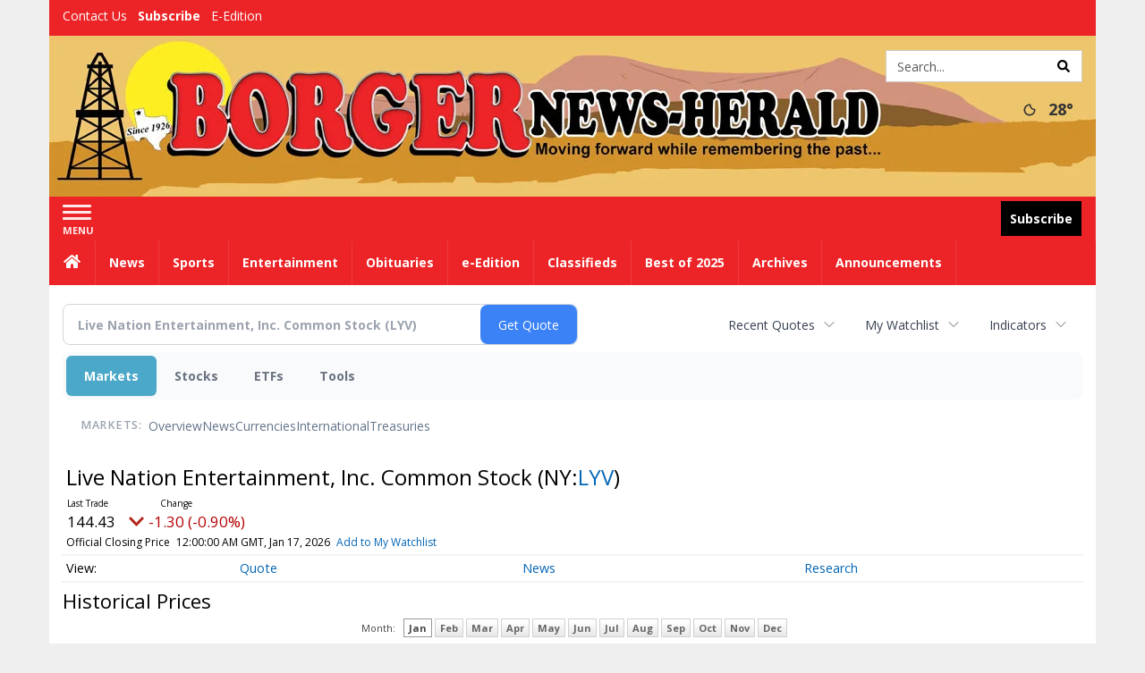

--- FILE ---
content_type: text/html; charset=utf-8
request_url: https://www.google.com/recaptcha/enterprise/anchor?ar=1&k=6LdF3BEhAAAAAEQUmLciJe0QwaHESwQFc2vwCWqh&co=aHR0cDovL2J1c2luZXNzLmJvcmdlcm5ld3NoZXJhbGQuY29tOjgw&hl=en&v=PoyoqOPhxBO7pBk68S4YbpHZ&size=invisible&anchor-ms=20000&execute-ms=30000&cb=a47z8yn1pkod
body_size: 49935
content:
<!DOCTYPE HTML><html dir="ltr" lang="en"><head><meta http-equiv="Content-Type" content="text/html; charset=UTF-8">
<meta http-equiv="X-UA-Compatible" content="IE=edge">
<title>reCAPTCHA</title>
<style type="text/css">
/* cyrillic-ext */
@font-face {
  font-family: 'Roboto';
  font-style: normal;
  font-weight: 400;
  font-stretch: 100%;
  src: url(//fonts.gstatic.com/s/roboto/v48/KFO7CnqEu92Fr1ME7kSn66aGLdTylUAMa3GUBHMdazTgWw.woff2) format('woff2');
  unicode-range: U+0460-052F, U+1C80-1C8A, U+20B4, U+2DE0-2DFF, U+A640-A69F, U+FE2E-FE2F;
}
/* cyrillic */
@font-face {
  font-family: 'Roboto';
  font-style: normal;
  font-weight: 400;
  font-stretch: 100%;
  src: url(//fonts.gstatic.com/s/roboto/v48/KFO7CnqEu92Fr1ME7kSn66aGLdTylUAMa3iUBHMdazTgWw.woff2) format('woff2');
  unicode-range: U+0301, U+0400-045F, U+0490-0491, U+04B0-04B1, U+2116;
}
/* greek-ext */
@font-face {
  font-family: 'Roboto';
  font-style: normal;
  font-weight: 400;
  font-stretch: 100%;
  src: url(//fonts.gstatic.com/s/roboto/v48/KFO7CnqEu92Fr1ME7kSn66aGLdTylUAMa3CUBHMdazTgWw.woff2) format('woff2');
  unicode-range: U+1F00-1FFF;
}
/* greek */
@font-face {
  font-family: 'Roboto';
  font-style: normal;
  font-weight: 400;
  font-stretch: 100%;
  src: url(//fonts.gstatic.com/s/roboto/v48/KFO7CnqEu92Fr1ME7kSn66aGLdTylUAMa3-UBHMdazTgWw.woff2) format('woff2');
  unicode-range: U+0370-0377, U+037A-037F, U+0384-038A, U+038C, U+038E-03A1, U+03A3-03FF;
}
/* math */
@font-face {
  font-family: 'Roboto';
  font-style: normal;
  font-weight: 400;
  font-stretch: 100%;
  src: url(//fonts.gstatic.com/s/roboto/v48/KFO7CnqEu92Fr1ME7kSn66aGLdTylUAMawCUBHMdazTgWw.woff2) format('woff2');
  unicode-range: U+0302-0303, U+0305, U+0307-0308, U+0310, U+0312, U+0315, U+031A, U+0326-0327, U+032C, U+032F-0330, U+0332-0333, U+0338, U+033A, U+0346, U+034D, U+0391-03A1, U+03A3-03A9, U+03B1-03C9, U+03D1, U+03D5-03D6, U+03F0-03F1, U+03F4-03F5, U+2016-2017, U+2034-2038, U+203C, U+2040, U+2043, U+2047, U+2050, U+2057, U+205F, U+2070-2071, U+2074-208E, U+2090-209C, U+20D0-20DC, U+20E1, U+20E5-20EF, U+2100-2112, U+2114-2115, U+2117-2121, U+2123-214F, U+2190, U+2192, U+2194-21AE, U+21B0-21E5, U+21F1-21F2, U+21F4-2211, U+2213-2214, U+2216-22FF, U+2308-230B, U+2310, U+2319, U+231C-2321, U+2336-237A, U+237C, U+2395, U+239B-23B7, U+23D0, U+23DC-23E1, U+2474-2475, U+25AF, U+25B3, U+25B7, U+25BD, U+25C1, U+25CA, U+25CC, U+25FB, U+266D-266F, U+27C0-27FF, U+2900-2AFF, U+2B0E-2B11, U+2B30-2B4C, U+2BFE, U+3030, U+FF5B, U+FF5D, U+1D400-1D7FF, U+1EE00-1EEFF;
}
/* symbols */
@font-face {
  font-family: 'Roboto';
  font-style: normal;
  font-weight: 400;
  font-stretch: 100%;
  src: url(//fonts.gstatic.com/s/roboto/v48/KFO7CnqEu92Fr1ME7kSn66aGLdTylUAMaxKUBHMdazTgWw.woff2) format('woff2');
  unicode-range: U+0001-000C, U+000E-001F, U+007F-009F, U+20DD-20E0, U+20E2-20E4, U+2150-218F, U+2190, U+2192, U+2194-2199, U+21AF, U+21E6-21F0, U+21F3, U+2218-2219, U+2299, U+22C4-22C6, U+2300-243F, U+2440-244A, U+2460-24FF, U+25A0-27BF, U+2800-28FF, U+2921-2922, U+2981, U+29BF, U+29EB, U+2B00-2BFF, U+4DC0-4DFF, U+FFF9-FFFB, U+10140-1018E, U+10190-1019C, U+101A0, U+101D0-101FD, U+102E0-102FB, U+10E60-10E7E, U+1D2C0-1D2D3, U+1D2E0-1D37F, U+1F000-1F0FF, U+1F100-1F1AD, U+1F1E6-1F1FF, U+1F30D-1F30F, U+1F315, U+1F31C, U+1F31E, U+1F320-1F32C, U+1F336, U+1F378, U+1F37D, U+1F382, U+1F393-1F39F, U+1F3A7-1F3A8, U+1F3AC-1F3AF, U+1F3C2, U+1F3C4-1F3C6, U+1F3CA-1F3CE, U+1F3D4-1F3E0, U+1F3ED, U+1F3F1-1F3F3, U+1F3F5-1F3F7, U+1F408, U+1F415, U+1F41F, U+1F426, U+1F43F, U+1F441-1F442, U+1F444, U+1F446-1F449, U+1F44C-1F44E, U+1F453, U+1F46A, U+1F47D, U+1F4A3, U+1F4B0, U+1F4B3, U+1F4B9, U+1F4BB, U+1F4BF, U+1F4C8-1F4CB, U+1F4D6, U+1F4DA, U+1F4DF, U+1F4E3-1F4E6, U+1F4EA-1F4ED, U+1F4F7, U+1F4F9-1F4FB, U+1F4FD-1F4FE, U+1F503, U+1F507-1F50B, U+1F50D, U+1F512-1F513, U+1F53E-1F54A, U+1F54F-1F5FA, U+1F610, U+1F650-1F67F, U+1F687, U+1F68D, U+1F691, U+1F694, U+1F698, U+1F6AD, U+1F6B2, U+1F6B9-1F6BA, U+1F6BC, U+1F6C6-1F6CF, U+1F6D3-1F6D7, U+1F6E0-1F6EA, U+1F6F0-1F6F3, U+1F6F7-1F6FC, U+1F700-1F7FF, U+1F800-1F80B, U+1F810-1F847, U+1F850-1F859, U+1F860-1F887, U+1F890-1F8AD, U+1F8B0-1F8BB, U+1F8C0-1F8C1, U+1F900-1F90B, U+1F93B, U+1F946, U+1F984, U+1F996, U+1F9E9, U+1FA00-1FA6F, U+1FA70-1FA7C, U+1FA80-1FA89, U+1FA8F-1FAC6, U+1FACE-1FADC, U+1FADF-1FAE9, U+1FAF0-1FAF8, U+1FB00-1FBFF;
}
/* vietnamese */
@font-face {
  font-family: 'Roboto';
  font-style: normal;
  font-weight: 400;
  font-stretch: 100%;
  src: url(//fonts.gstatic.com/s/roboto/v48/KFO7CnqEu92Fr1ME7kSn66aGLdTylUAMa3OUBHMdazTgWw.woff2) format('woff2');
  unicode-range: U+0102-0103, U+0110-0111, U+0128-0129, U+0168-0169, U+01A0-01A1, U+01AF-01B0, U+0300-0301, U+0303-0304, U+0308-0309, U+0323, U+0329, U+1EA0-1EF9, U+20AB;
}
/* latin-ext */
@font-face {
  font-family: 'Roboto';
  font-style: normal;
  font-weight: 400;
  font-stretch: 100%;
  src: url(//fonts.gstatic.com/s/roboto/v48/KFO7CnqEu92Fr1ME7kSn66aGLdTylUAMa3KUBHMdazTgWw.woff2) format('woff2');
  unicode-range: U+0100-02BA, U+02BD-02C5, U+02C7-02CC, U+02CE-02D7, U+02DD-02FF, U+0304, U+0308, U+0329, U+1D00-1DBF, U+1E00-1E9F, U+1EF2-1EFF, U+2020, U+20A0-20AB, U+20AD-20C0, U+2113, U+2C60-2C7F, U+A720-A7FF;
}
/* latin */
@font-face {
  font-family: 'Roboto';
  font-style: normal;
  font-weight: 400;
  font-stretch: 100%;
  src: url(//fonts.gstatic.com/s/roboto/v48/KFO7CnqEu92Fr1ME7kSn66aGLdTylUAMa3yUBHMdazQ.woff2) format('woff2');
  unicode-range: U+0000-00FF, U+0131, U+0152-0153, U+02BB-02BC, U+02C6, U+02DA, U+02DC, U+0304, U+0308, U+0329, U+2000-206F, U+20AC, U+2122, U+2191, U+2193, U+2212, U+2215, U+FEFF, U+FFFD;
}
/* cyrillic-ext */
@font-face {
  font-family: 'Roboto';
  font-style: normal;
  font-weight: 500;
  font-stretch: 100%;
  src: url(//fonts.gstatic.com/s/roboto/v48/KFO7CnqEu92Fr1ME7kSn66aGLdTylUAMa3GUBHMdazTgWw.woff2) format('woff2');
  unicode-range: U+0460-052F, U+1C80-1C8A, U+20B4, U+2DE0-2DFF, U+A640-A69F, U+FE2E-FE2F;
}
/* cyrillic */
@font-face {
  font-family: 'Roboto';
  font-style: normal;
  font-weight: 500;
  font-stretch: 100%;
  src: url(//fonts.gstatic.com/s/roboto/v48/KFO7CnqEu92Fr1ME7kSn66aGLdTylUAMa3iUBHMdazTgWw.woff2) format('woff2');
  unicode-range: U+0301, U+0400-045F, U+0490-0491, U+04B0-04B1, U+2116;
}
/* greek-ext */
@font-face {
  font-family: 'Roboto';
  font-style: normal;
  font-weight: 500;
  font-stretch: 100%;
  src: url(//fonts.gstatic.com/s/roboto/v48/KFO7CnqEu92Fr1ME7kSn66aGLdTylUAMa3CUBHMdazTgWw.woff2) format('woff2');
  unicode-range: U+1F00-1FFF;
}
/* greek */
@font-face {
  font-family: 'Roboto';
  font-style: normal;
  font-weight: 500;
  font-stretch: 100%;
  src: url(//fonts.gstatic.com/s/roboto/v48/KFO7CnqEu92Fr1ME7kSn66aGLdTylUAMa3-UBHMdazTgWw.woff2) format('woff2');
  unicode-range: U+0370-0377, U+037A-037F, U+0384-038A, U+038C, U+038E-03A1, U+03A3-03FF;
}
/* math */
@font-face {
  font-family: 'Roboto';
  font-style: normal;
  font-weight: 500;
  font-stretch: 100%;
  src: url(//fonts.gstatic.com/s/roboto/v48/KFO7CnqEu92Fr1ME7kSn66aGLdTylUAMawCUBHMdazTgWw.woff2) format('woff2');
  unicode-range: U+0302-0303, U+0305, U+0307-0308, U+0310, U+0312, U+0315, U+031A, U+0326-0327, U+032C, U+032F-0330, U+0332-0333, U+0338, U+033A, U+0346, U+034D, U+0391-03A1, U+03A3-03A9, U+03B1-03C9, U+03D1, U+03D5-03D6, U+03F0-03F1, U+03F4-03F5, U+2016-2017, U+2034-2038, U+203C, U+2040, U+2043, U+2047, U+2050, U+2057, U+205F, U+2070-2071, U+2074-208E, U+2090-209C, U+20D0-20DC, U+20E1, U+20E5-20EF, U+2100-2112, U+2114-2115, U+2117-2121, U+2123-214F, U+2190, U+2192, U+2194-21AE, U+21B0-21E5, U+21F1-21F2, U+21F4-2211, U+2213-2214, U+2216-22FF, U+2308-230B, U+2310, U+2319, U+231C-2321, U+2336-237A, U+237C, U+2395, U+239B-23B7, U+23D0, U+23DC-23E1, U+2474-2475, U+25AF, U+25B3, U+25B7, U+25BD, U+25C1, U+25CA, U+25CC, U+25FB, U+266D-266F, U+27C0-27FF, U+2900-2AFF, U+2B0E-2B11, U+2B30-2B4C, U+2BFE, U+3030, U+FF5B, U+FF5D, U+1D400-1D7FF, U+1EE00-1EEFF;
}
/* symbols */
@font-face {
  font-family: 'Roboto';
  font-style: normal;
  font-weight: 500;
  font-stretch: 100%;
  src: url(//fonts.gstatic.com/s/roboto/v48/KFO7CnqEu92Fr1ME7kSn66aGLdTylUAMaxKUBHMdazTgWw.woff2) format('woff2');
  unicode-range: U+0001-000C, U+000E-001F, U+007F-009F, U+20DD-20E0, U+20E2-20E4, U+2150-218F, U+2190, U+2192, U+2194-2199, U+21AF, U+21E6-21F0, U+21F3, U+2218-2219, U+2299, U+22C4-22C6, U+2300-243F, U+2440-244A, U+2460-24FF, U+25A0-27BF, U+2800-28FF, U+2921-2922, U+2981, U+29BF, U+29EB, U+2B00-2BFF, U+4DC0-4DFF, U+FFF9-FFFB, U+10140-1018E, U+10190-1019C, U+101A0, U+101D0-101FD, U+102E0-102FB, U+10E60-10E7E, U+1D2C0-1D2D3, U+1D2E0-1D37F, U+1F000-1F0FF, U+1F100-1F1AD, U+1F1E6-1F1FF, U+1F30D-1F30F, U+1F315, U+1F31C, U+1F31E, U+1F320-1F32C, U+1F336, U+1F378, U+1F37D, U+1F382, U+1F393-1F39F, U+1F3A7-1F3A8, U+1F3AC-1F3AF, U+1F3C2, U+1F3C4-1F3C6, U+1F3CA-1F3CE, U+1F3D4-1F3E0, U+1F3ED, U+1F3F1-1F3F3, U+1F3F5-1F3F7, U+1F408, U+1F415, U+1F41F, U+1F426, U+1F43F, U+1F441-1F442, U+1F444, U+1F446-1F449, U+1F44C-1F44E, U+1F453, U+1F46A, U+1F47D, U+1F4A3, U+1F4B0, U+1F4B3, U+1F4B9, U+1F4BB, U+1F4BF, U+1F4C8-1F4CB, U+1F4D6, U+1F4DA, U+1F4DF, U+1F4E3-1F4E6, U+1F4EA-1F4ED, U+1F4F7, U+1F4F9-1F4FB, U+1F4FD-1F4FE, U+1F503, U+1F507-1F50B, U+1F50D, U+1F512-1F513, U+1F53E-1F54A, U+1F54F-1F5FA, U+1F610, U+1F650-1F67F, U+1F687, U+1F68D, U+1F691, U+1F694, U+1F698, U+1F6AD, U+1F6B2, U+1F6B9-1F6BA, U+1F6BC, U+1F6C6-1F6CF, U+1F6D3-1F6D7, U+1F6E0-1F6EA, U+1F6F0-1F6F3, U+1F6F7-1F6FC, U+1F700-1F7FF, U+1F800-1F80B, U+1F810-1F847, U+1F850-1F859, U+1F860-1F887, U+1F890-1F8AD, U+1F8B0-1F8BB, U+1F8C0-1F8C1, U+1F900-1F90B, U+1F93B, U+1F946, U+1F984, U+1F996, U+1F9E9, U+1FA00-1FA6F, U+1FA70-1FA7C, U+1FA80-1FA89, U+1FA8F-1FAC6, U+1FACE-1FADC, U+1FADF-1FAE9, U+1FAF0-1FAF8, U+1FB00-1FBFF;
}
/* vietnamese */
@font-face {
  font-family: 'Roboto';
  font-style: normal;
  font-weight: 500;
  font-stretch: 100%;
  src: url(//fonts.gstatic.com/s/roboto/v48/KFO7CnqEu92Fr1ME7kSn66aGLdTylUAMa3OUBHMdazTgWw.woff2) format('woff2');
  unicode-range: U+0102-0103, U+0110-0111, U+0128-0129, U+0168-0169, U+01A0-01A1, U+01AF-01B0, U+0300-0301, U+0303-0304, U+0308-0309, U+0323, U+0329, U+1EA0-1EF9, U+20AB;
}
/* latin-ext */
@font-face {
  font-family: 'Roboto';
  font-style: normal;
  font-weight: 500;
  font-stretch: 100%;
  src: url(//fonts.gstatic.com/s/roboto/v48/KFO7CnqEu92Fr1ME7kSn66aGLdTylUAMa3KUBHMdazTgWw.woff2) format('woff2');
  unicode-range: U+0100-02BA, U+02BD-02C5, U+02C7-02CC, U+02CE-02D7, U+02DD-02FF, U+0304, U+0308, U+0329, U+1D00-1DBF, U+1E00-1E9F, U+1EF2-1EFF, U+2020, U+20A0-20AB, U+20AD-20C0, U+2113, U+2C60-2C7F, U+A720-A7FF;
}
/* latin */
@font-face {
  font-family: 'Roboto';
  font-style: normal;
  font-weight: 500;
  font-stretch: 100%;
  src: url(//fonts.gstatic.com/s/roboto/v48/KFO7CnqEu92Fr1ME7kSn66aGLdTylUAMa3yUBHMdazQ.woff2) format('woff2');
  unicode-range: U+0000-00FF, U+0131, U+0152-0153, U+02BB-02BC, U+02C6, U+02DA, U+02DC, U+0304, U+0308, U+0329, U+2000-206F, U+20AC, U+2122, U+2191, U+2193, U+2212, U+2215, U+FEFF, U+FFFD;
}
/* cyrillic-ext */
@font-face {
  font-family: 'Roboto';
  font-style: normal;
  font-weight: 900;
  font-stretch: 100%;
  src: url(//fonts.gstatic.com/s/roboto/v48/KFO7CnqEu92Fr1ME7kSn66aGLdTylUAMa3GUBHMdazTgWw.woff2) format('woff2');
  unicode-range: U+0460-052F, U+1C80-1C8A, U+20B4, U+2DE0-2DFF, U+A640-A69F, U+FE2E-FE2F;
}
/* cyrillic */
@font-face {
  font-family: 'Roboto';
  font-style: normal;
  font-weight: 900;
  font-stretch: 100%;
  src: url(//fonts.gstatic.com/s/roboto/v48/KFO7CnqEu92Fr1ME7kSn66aGLdTylUAMa3iUBHMdazTgWw.woff2) format('woff2');
  unicode-range: U+0301, U+0400-045F, U+0490-0491, U+04B0-04B1, U+2116;
}
/* greek-ext */
@font-face {
  font-family: 'Roboto';
  font-style: normal;
  font-weight: 900;
  font-stretch: 100%;
  src: url(//fonts.gstatic.com/s/roboto/v48/KFO7CnqEu92Fr1ME7kSn66aGLdTylUAMa3CUBHMdazTgWw.woff2) format('woff2');
  unicode-range: U+1F00-1FFF;
}
/* greek */
@font-face {
  font-family: 'Roboto';
  font-style: normal;
  font-weight: 900;
  font-stretch: 100%;
  src: url(//fonts.gstatic.com/s/roboto/v48/KFO7CnqEu92Fr1ME7kSn66aGLdTylUAMa3-UBHMdazTgWw.woff2) format('woff2');
  unicode-range: U+0370-0377, U+037A-037F, U+0384-038A, U+038C, U+038E-03A1, U+03A3-03FF;
}
/* math */
@font-face {
  font-family: 'Roboto';
  font-style: normal;
  font-weight: 900;
  font-stretch: 100%;
  src: url(//fonts.gstatic.com/s/roboto/v48/KFO7CnqEu92Fr1ME7kSn66aGLdTylUAMawCUBHMdazTgWw.woff2) format('woff2');
  unicode-range: U+0302-0303, U+0305, U+0307-0308, U+0310, U+0312, U+0315, U+031A, U+0326-0327, U+032C, U+032F-0330, U+0332-0333, U+0338, U+033A, U+0346, U+034D, U+0391-03A1, U+03A3-03A9, U+03B1-03C9, U+03D1, U+03D5-03D6, U+03F0-03F1, U+03F4-03F5, U+2016-2017, U+2034-2038, U+203C, U+2040, U+2043, U+2047, U+2050, U+2057, U+205F, U+2070-2071, U+2074-208E, U+2090-209C, U+20D0-20DC, U+20E1, U+20E5-20EF, U+2100-2112, U+2114-2115, U+2117-2121, U+2123-214F, U+2190, U+2192, U+2194-21AE, U+21B0-21E5, U+21F1-21F2, U+21F4-2211, U+2213-2214, U+2216-22FF, U+2308-230B, U+2310, U+2319, U+231C-2321, U+2336-237A, U+237C, U+2395, U+239B-23B7, U+23D0, U+23DC-23E1, U+2474-2475, U+25AF, U+25B3, U+25B7, U+25BD, U+25C1, U+25CA, U+25CC, U+25FB, U+266D-266F, U+27C0-27FF, U+2900-2AFF, U+2B0E-2B11, U+2B30-2B4C, U+2BFE, U+3030, U+FF5B, U+FF5D, U+1D400-1D7FF, U+1EE00-1EEFF;
}
/* symbols */
@font-face {
  font-family: 'Roboto';
  font-style: normal;
  font-weight: 900;
  font-stretch: 100%;
  src: url(//fonts.gstatic.com/s/roboto/v48/KFO7CnqEu92Fr1ME7kSn66aGLdTylUAMaxKUBHMdazTgWw.woff2) format('woff2');
  unicode-range: U+0001-000C, U+000E-001F, U+007F-009F, U+20DD-20E0, U+20E2-20E4, U+2150-218F, U+2190, U+2192, U+2194-2199, U+21AF, U+21E6-21F0, U+21F3, U+2218-2219, U+2299, U+22C4-22C6, U+2300-243F, U+2440-244A, U+2460-24FF, U+25A0-27BF, U+2800-28FF, U+2921-2922, U+2981, U+29BF, U+29EB, U+2B00-2BFF, U+4DC0-4DFF, U+FFF9-FFFB, U+10140-1018E, U+10190-1019C, U+101A0, U+101D0-101FD, U+102E0-102FB, U+10E60-10E7E, U+1D2C0-1D2D3, U+1D2E0-1D37F, U+1F000-1F0FF, U+1F100-1F1AD, U+1F1E6-1F1FF, U+1F30D-1F30F, U+1F315, U+1F31C, U+1F31E, U+1F320-1F32C, U+1F336, U+1F378, U+1F37D, U+1F382, U+1F393-1F39F, U+1F3A7-1F3A8, U+1F3AC-1F3AF, U+1F3C2, U+1F3C4-1F3C6, U+1F3CA-1F3CE, U+1F3D4-1F3E0, U+1F3ED, U+1F3F1-1F3F3, U+1F3F5-1F3F7, U+1F408, U+1F415, U+1F41F, U+1F426, U+1F43F, U+1F441-1F442, U+1F444, U+1F446-1F449, U+1F44C-1F44E, U+1F453, U+1F46A, U+1F47D, U+1F4A3, U+1F4B0, U+1F4B3, U+1F4B9, U+1F4BB, U+1F4BF, U+1F4C8-1F4CB, U+1F4D6, U+1F4DA, U+1F4DF, U+1F4E3-1F4E6, U+1F4EA-1F4ED, U+1F4F7, U+1F4F9-1F4FB, U+1F4FD-1F4FE, U+1F503, U+1F507-1F50B, U+1F50D, U+1F512-1F513, U+1F53E-1F54A, U+1F54F-1F5FA, U+1F610, U+1F650-1F67F, U+1F687, U+1F68D, U+1F691, U+1F694, U+1F698, U+1F6AD, U+1F6B2, U+1F6B9-1F6BA, U+1F6BC, U+1F6C6-1F6CF, U+1F6D3-1F6D7, U+1F6E0-1F6EA, U+1F6F0-1F6F3, U+1F6F7-1F6FC, U+1F700-1F7FF, U+1F800-1F80B, U+1F810-1F847, U+1F850-1F859, U+1F860-1F887, U+1F890-1F8AD, U+1F8B0-1F8BB, U+1F8C0-1F8C1, U+1F900-1F90B, U+1F93B, U+1F946, U+1F984, U+1F996, U+1F9E9, U+1FA00-1FA6F, U+1FA70-1FA7C, U+1FA80-1FA89, U+1FA8F-1FAC6, U+1FACE-1FADC, U+1FADF-1FAE9, U+1FAF0-1FAF8, U+1FB00-1FBFF;
}
/* vietnamese */
@font-face {
  font-family: 'Roboto';
  font-style: normal;
  font-weight: 900;
  font-stretch: 100%;
  src: url(//fonts.gstatic.com/s/roboto/v48/KFO7CnqEu92Fr1ME7kSn66aGLdTylUAMa3OUBHMdazTgWw.woff2) format('woff2');
  unicode-range: U+0102-0103, U+0110-0111, U+0128-0129, U+0168-0169, U+01A0-01A1, U+01AF-01B0, U+0300-0301, U+0303-0304, U+0308-0309, U+0323, U+0329, U+1EA0-1EF9, U+20AB;
}
/* latin-ext */
@font-face {
  font-family: 'Roboto';
  font-style: normal;
  font-weight: 900;
  font-stretch: 100%;
  src: url(//fonts.gstatic.com/s/roboto/v48/KFO7CnqEu92Fr1ME7kSn66aGLdTylUAMa3KUBHMdazTgWw.woff2) format('woff2');
  unicode-range: U+0100-02BA, U+02BD-02C5, U+02C7-02CC, U+02CE-02D7, U+02DD-02FF, U+0304, U+0308, U+0329, U+1D00-1DBF, U+1E00-1E9F, U+1EF2-1EFF, U+2020, U+20A0-20AB, U+20AD-20C0, U+2113, U+2C60-2C7F, U+A720-A7FF;
}
/* latin */
@font-face {
  font-family: 'Roboto';
  font-style: normal;
  font-weight: 900;
  font-stretch: 100%;
  src: url(//fonts.gstatic.com/s/roboto/v48/KFO7CnqEu92Fr1ME7kSn66aGLdTylUAMa3yUBHMdazQ.woff2) format('woff2');
  unicode-range: U+0000-00FF, U+0131, U+0152-0153, U+02BB-02BC, U+02C6, U+02DA, U+02DC, U+0304, U+0308, U+0329, U+2000-206F, U+20AC, U+2122, U+2191, U+2193, U+2212, U+2215, U+FEFF, U+FFFD;
}

</style>
<link rel="stylesheet" type="text/css" href="https://www.gstatic.com/recaptcha/releases/PoyoqOPhxBO7pBk68S4YbpHZ/styles__ltr.css">
<script nonce="SFxZjTiZuUUM5wSbD0X6qQ" type="text/javascript">window['__recaptcha_api'] = 'https://www.google.com/recaptcha/enterprise/';</script>
<script type="text/javascript" src="https://www.gstatic.com/recaptcha/releases/PoyoqOPhxBO7pBk68S4YbpHZ/recaptcha__en.js" nonce="SFxZjTiZuUUM5wSbD0X6qQ">
      
    </script></head>
<body><div id="rc-anchor-alert" class="rc-anchor-alert"></div>
<input type="hidden" id="recaptcha-token" value="[base64]">
<script type="text/javascript" nonce="SFxZjTiZuUUM5wSbD0X6qQ">
      recaptcha.anchor.Main.init("[\x22ainput\x22,[\x22bgdata\x22,\x22\x22,\[base64]/[base64]/[base64]/bmV3IHJbeF0oY1swXSk6RT09Mj9uZXcgclt4XShjWzBdLGNbMV0pOkU9PTM/bmV3IHJbeF0oY1swXSxjWzFdLGNbMl0pOkU9PTQ/[base64]/[base64]/[base64]/[base64]/[base64]/[base64]/[base64]/[base64]\x22,\[base64]\x22,\x22E8K0Z8Kjw4MRbcOmw6PDp8OCw7x1csKqw4XDuTx4TMKnwpTCil7CvMKeSXN9U8OBIsKAw69rCsKuwoQzUUEGw6sjwrw1w5/ChTfDmMKHOEgMwpUTw4MRwpgRw5pbJsKkc8KwVcORwr0gw4o3wobDun96wqhPw6nCuAfCuCYLdj9+w4tSIMKVwrDChMOkwo7DrsKGw6snwoxhw5xuw4Ebw6bCkFTCo8KuNsK+a11/e8KXwrJ/T8OBLBpWWsOccQvCqRIUwq9jXsK9JEPCrzfCosKZD8O/w6/DlmjDqiHDuhNnOsO8w4jCnUlgfEPCkMKQNsK7w68fw5Fhw7HCrcK0DnQpHXl6PMKiRsOSLMOoV8Oybhl/AgFAwpkLGcK+fcKHSMOEwovDl8OXw780wqvCmjwiw4g9w5vCjcKKRsKjDE8BwpbCpRQKe1FMXzYgw4tzUMO3w4HDuinDhFnChkE4IcO7NcKRw6nDo8KdRh7DhcKUQnXDicOrBMOHBQovN8Ozwo7DssK9wp/[base64]/wpTCkX8Aw6t/W8OSwpw7wpo0WRpPwpYdERkfAxbCsMO1w5ANw7/CjlRbLMK6acK4wrlVDifCqSYMw7Y7BcOnwpV9BE/DqMOlwoEucnArwrvCpUYpB3EXwqBqasKdS8OcEHxFSMOQJzzDjErCiyckFB5FW8OGw6zCtUdbw5w4CkEQwr13bnvCvAXCqcOedFF4aMOQDcO5woMiwqbCmcK+ZGBAw7jCnFxNwqkdKMOXZgwwUCI6UcKew7/DhcO3wrXCvsO6w4dWwqBCRCvDgMKDZWjCkS5PwpxPbcKNwozCgcKbw5LDv8Oiw5AiwqoRw6nDiMKgA8K8wpbDuVJ6RGbCqsOew4RIw70mwpoUwpvCqDE1UARNOVJTSsOYD8OYW8KCwpXCr8KHUMOcw4hMwq9Tw604FD/Cqhw5QRvCgDTCmcKTw7bCo1lXUsOcw6fCi8KcTsOpw7XCqkNMw6DCi2M9w5xpNcKdFUrCi1FWTMOzGsKJCsKQw5kvwos2SsO8w6/[base64]/DplsYAcK1wos5wrXDqCvCnhXDvCvDrcO+wpfCvMOVSzQxV8Ojw6DDtMOZw5HCr8K1NDzCqVDDqcOHTsK1w6lXwofCscOqwqxwwrdbUjIJw5jCkcO1BsOPw6hYwqDDvFXCrTHCm8OIw6HDucOuP8KFwrM/wqvCusKgwrhYwqnDkB7Dii7DgEc6wojChkHCnDZ2ZsK8ZcO4wo4Lw6XDn8OYeMKKPmlbTMONw4/DmsOGw5LDl8Kxw57Cn8OcKMKwQD/ClXfDkMOFwoTCj8ONw6LCosKxIcOVw68QeElBMFTDg8OZLMO2wpkvw6A6w4nCgcKjwrIfw7/DpMKiVsOCw61ow6k/E8OxUwTCh3LCm2NBw5PCoMK+CwDCilUPK2DCmMKYTsO3wpJWw4/DjsO2OARgLcONMBIxFcOIfSfDnHhsw4fDsURtwofCkjjCvyM5w6QBwq7Dm8KowoLDiVEGScKTV8KNU34GfmvCnQvCksK9worCphZqw5TCk8K1AsKZP8OXWsKYw6nCsGHDksOcw5psw4FKwqHCsybCkCY1FsOOw5TCvsKGwqsjasOhwq3ChsOrMQ3DrBXDqALDvlEVcH/DtsOFwpN7B33DjXdRLXgKw5Bww7nChw17S8ONw6J7ZsKaSSEhw5c5aMKbw4Utwq1aFHtdasOUwoZAXGrDssKgBsK2wrYnI8ONw5UXbETDq0XCixXCoFfDhG1OwrQ3XsOfwpd+w6g1aRTDjsO3VMOOw7/CigTDiw10wqzDj0zDuA3ClMOFw4jDshEyYlvDj8OhwoUjwr1cBMK0IWrCl8KnwpLDgjYgIlvDtsOIw75XEnTCksOIwox1w43DjsORVFF9aMKdw51dwqPDpcOCCsKyw73ChMKRw4ZuTF9DwrjCqQTCr8K0wojCmcKFGMOewo/CsBlJw7LChlAlwrPCll8EwqkuwqPDllMnwpkBw6/CtsKfdQfDoWjCkw/Cgyciw5DDv2XDihjDo2/CqcKTw6DCh2A5WsOpwrXDgjBmwqbDohvCjB7DmcKdTMK+S1TCp8OMw63Dg0DDuzE8wrZ/wpTDlcKXGcKHccO3e8Otwqd2w4lHwrtowpBhw4rDu0XDt8KMwo7DkMKPw7HDs8OTw7djCiXDgnlZw40sHMOwwolOZsOQWTt7wpkbwrBlwo/Du1fDuk/DmlTDskMKfStXDcKYVjzCvsK4woZSIMOxAsOkw6fCvk/Cs8OjfcOHw7YCwp4RPQcsw55jwpMfB8OBesOYXmJ1wqDDl8OywrbCuMOiI8OWw5fDvMOKR8KtAmPDsg/DhQzCr0TDqsOmwrzDlMORwpTCowhxYDUnZcOhw47CgDAJwrhobVPDmCTDuMOnwojCrjfDvWHCncKnw5TDt8KHw5PDqyUBUMO8QMKxEy3CihbDmHjDhMOsRCzCvy9/wqRPw7zCmcKwBnEBwrwiw4XCvH/DonvDvwnDqsOHfwXCsUU0P2Exw6dMw6TCr8ORfShgw4gTU3YJOUg/ExPDmMKIwonDtF7Dt0NqCTFIw7bDnS/Di1/Cm8KTLwTDucKpS0bCkMOecm4dF2YsJ1lYJQzDlS5XwpdnwpwPNsOEYMKbw47DkypRPcO2b0nCmsKAwoXCucO1wqzDlcKuwo7DjAHDtsO5B8Kcwql6w7jCgGjDtEzDpVYlw4JLVcKlM3fDjMOww6lEWsOhMl/Cvik6w5TDrMOoYcKEwq5NPMOEwpRTL8OAw4IxF8K/YMOsWgUwwrzDiAvCt8OWA8KswqjCgcOawq1Dw7jCn1TCrMOFw4zDgnjDu8KZwq1nw5/[base64]/DisK6JUsvwr97w7YNw7HCuxtAw6/[base64]/w6xcQsKJOsO8w4XCn0UFJcKrw6BqDsOiw4towrJnK2Zdwr3CqsOWwo8sT8O8w57Cjm5la8O3wq8CFcKtwrN3CMOjwpzCuGjCn8OpbcOXNVfDrj4Tw5fDvEDDrUQNw75gFD5tchhDw5hRRTJ2w6vDpgZTO8OAUsK3EwpSMh7Dm8KFwqVDwq/DtG4CwpHCpgNdLcK/SMKVQVbCvE3DvsKsPsKHwrvDgcO6BsKAZMKRLwcAw5B0wp7CpxJJa8OYwootw4bCt8KTDSLDocOzwqhjBXTCgC97woPDs3HDqMOWCsO5V8OBUsOlJhjDmE0LC8KuYMKcw6TCnlMsMsKewptgLl/CpMOfwqDCgMOACm8ww5nCumfCpUEDw493woltwqrDgRgOw58owpRhw4LCo8KxwpdcNQwuNGwLDXTDpDvDr8Ohw7NHw4JPG8Ofw41hRg1fw54Ew5rDvsKrwphKQHzDoMK2HMOFdsO/[base64]/Ds8Ouw48wwpRhwp3Dm8KOwrvCllTDvcK4LSw2Bl1yw5VVwrpAAMOowr/DigYaEjnChcKuwpJkw68mfMKMwrh0U1LCjF9ywoIpw43CmyzDmzwWw43Du3zDhz7CpMO9w6UhKFoJw7J/BMKFfsKEw4jCu0DCpQ7CpT/DisKvw5TDnMKaYcOMCMOzw5dXwpIASmdJYcOnNMOZwpEjelFsOG8iZsKJa3R6DQ/DmcKWw54nwpEeDT/DicOsQcOzF8KMw4/DrcK1MiRzw6HCqRVwwr1ZEMOdU8OzwrHCplrCmcOQW8KcwrV8UwnDkMOsw4ZDwpIDw5rCh8KIEcKzVTUMZ8KZw7LCksORwoMwWcOzw63CtsKTZF0aYMKww6VGw6M/bcK4w6Qew4NpbMOawodew5BxHcKYwqo9w67CqDfDglnCucKJw50ZwrnDijXDlVp7csK1w6wzwpzCrsK1w57CnUjDpcK0w4khahbCg8OHw5TCmxfDi8Knw7DDiS/[base64]/CtcKYw4YSH3MwCcKcwpjDp0RYwoDChsK8S3nDvMOVJ8KWwqcwwoPDj2QgaWgzLXnDilshDsKOw5Adw6QrwolKwoLCmsO9w6pOR00sF8KKw4xvUcOZZ8OZAULDo3MGw5DCggDDr8Kdb0TDnMOJwoDCjFofwpjCqcOAVcOgwo3DgUsgBCTCucKXw4rCpMKoNSV/OjZsTcOxwq7CgsKmw6TDgUvDvTLDn8K/[base64]/CrGBcfip3wozCsh9BbWwRUsOYEcOWwoowwpXDvVvDtXp0wqzDjBsfw5vCgCAaKsOMwqxfw47DmsOjw4LCrsK/[base64]/wr3CqMKwwoPCmsKCwpUVw4B9KMKTd8Kuw5Eaw5LCmA5JdEwZLcKnADxtP8K7MjvDoGZiWE0awoPCkcOFw6HCsMKnc8OFf8KAfWFhw4VkwpLCvFAgQ8KYS3jDji/[base64]/DqMOXMxfChcOwZcK9GsO4wp7DpT82wrLCuxMUTnbDpcOVX1h/U0lDwodXw7J0KsK0KcKaW3QVAi/[base64]/[base64]/DlMKowpDDg1PChCxJAsOAEUhIP2TDhUxtwpHCvg7Ck8OuHiQmw5IMCGdcw4PCpsKzIg7CuRAwE8OJBsKaSMKAdcOmwrdUwqLCszk/[base64]/DpUrCrn4HVcKVw79Ww5ovBmwZwqo8wqPDjMKww43DrhxscsKkwprCkmdwworCo8OsVsOSSkLChC/DtAfCsMKNTGPDgcOrUMOxw7FBXyIZaxHDjcOuaBbDqGkWIx1eCE7CjX/DpsKyEMO5e8K+ClLCoRPCsATCsVNRwrkFf8OkfsOmwqPClmY0R0/[base64]/DoMK9SMK2wopFw4fDkw/ClhRAYFgedELDg8OIP3fDr8KTBMKbC2ReNcKEw4k1QcKSw5lVw5DCnzvCrcKZdH/[base64]/DiULCrmbDs8ONwqDDuMOpZcORQcKfMXfCqFTCs8Oiw7LDv8OlOyHCicOETcO/wqDDhT3DtMKRFcKyNmR8ayM7AcKSwqPCiVLCqcOAH8O9w4fDnyPDjcOQwpUGwpc2w4kREcKnEw/CtcKGw5bCicKdw5Yfw44nPBbCokQDAMOnw7fCq37DpMO/cMO2acKPw4klw57DnALDinNYT8KzG8OpC215FMOvZsKjw4JEacOtWyHCkMKVw5HDq8OMaGbDpmwdT8KPdFLDkcOIw5E/w7ZtfyAGW8KZI8Kew4/CnsOkwrbCvcO7wojCjVTCr8KWw71fEh7DiVfCmcKXesOQw67DqidIwq/DhWwWw7DDi3nDsS0KWMO/[base64]/DkXdOWFHDhcK2wpJoQmbCt2nCiGfDkMOkZMOrVcObw59hIsKVP8OSw5kgwr/DqVZ/[base64]/w5tLNMOBw47CnsOyw4dpe8K2NG/[base64]/CvWAfNMKZwpJWwoYVwptjwoMUwoxZwotYL39NR8KWHMKjwrJEQsKrwo/[base64]/ChcKsZcOCVDbDiitVwp7CqsOiP8KowpNLwoxWIMKRw4d9WSfCocOywqscdMKZEWHCrsORTREydGIqW2jCp1NSMF3CqsKFC0ptcMOPTsKcw5/Cgm7DqMOgw5gCw5TCuRzCu8O+CTPDkMOYe8K9UmDDvUPChBI+wos1w41DwqvChW3DpMKnQkrDqsOoHRLDlyrDnUsFw5DDhQkDwoAwwrDCukspwr4HT8KsIsKuwoPDkH8owqLChsKBWMOzwoN/[base64]/w6YDwoBnw4/CiMOPSMKjwqlBw5XDl8OzCV/CkV5zw4PCncOuRCPCrAnCqMKcG8OPIwjCncKXaMOECC0pwrUmMcKFcHUVw4MfUxpfwoIKwrB+EMKpJ8OOw58DZGHDsh7CmTUBw7jDh8KqwptgU8Klw7nDiF/DngXCgEBbNMK3w5fCqAbDvcOHGcKhecKVwq09woBtLWJ5HELDssOxPGjDgcOowobDlMK0Z20RFMKNw7kiw5XDpEhHOSVNw6Fuw4Y4DElpXMOsw5FQWE/CrEfCgCUBwr3CiMO1w7scw5fDhRNqw5vCo8K/VMOBEGAgTVcww4LDuhvDgW5leDjDhsOPWMK7w4Mqw4F5PcK9wrvDlQbDuBJ7wpAecsOMVMKPw4zClw5lwqR5XDPDnsKqwqvDvk7DtMOlwoR6w7JWP1PChEsPd0fCjFHCpMKeG8O9BsKxwrnCh8OTwrR3HsOCwrEWR2vDp8K4FlzCuSNiaUfDhMO8wpjDtcOfwptnwp/CmMKrw5Jyw4Bvw4Uxw5/DrSJhwqEUwqIUwqANcsOuU8K1Q8Ojwos9I8KOwodXacOow6VNwoVmwpo6w4bDgcOKH8O2wrHDlQgVw71Hw6UdGQdkw5/CgsKtwoDDggjDnMOKOcKBw6JjAsO3woFTAEnCs8OBwoXChBrCu8KiKMOGw77DoUjDn8KZwqApwpXDu2BhERMYK8OZw7EYwoLCg8K9dsOcw5fCvsK9wrvCrsOuKj0QIcKTDcKnKQcEVhzChwVtwrdLfG/Dm8KaN8OrcMKFwr4lwqvCsiUDw5jCjcK6RMOTKwHDvsO5wr92LxjCksKiGWpSwoIzXMKRw5QGw4jCiSfCiBnChR/DsMO7D8KDwqfDjHfDk8Krwr7DhglzEcKWe8Krw4PDlBbDvMKpQsOGw77ClsKQf0BPw4LDl0nDiBXDmFJPZcOka1l7FsKOw7nCgMO7QlbCvBPCixfCq8Kjw4lvwpQ4ZcOkw5/DmsOqw5wNwqpSBcO7CEdtwqg1f0HDgMOVDMOUw5nClEMtHQHClD3DrcKRw7zCtcOIwrfDhXcFw4fDlUjCs8OCw4g+wp7CsR9mXMKuOMKSw53Dv8OqLwXDrzVPw4rDpsORwotjwp/Dv03DlcOzVAcKcT8uLx0EdcKAw4bCinNcRcO/w6sUXcKSUE3DssKawqbCn8KWwrROOCEUIVUZaTpSRsO+w7AoMRfCqMOwVsOHw6BOI0/DmFTDiADCtcKgw5PDn39rB3JDw5M6LRTDn1ghwoMbCsKvw4jDoVLCpMOXw7Nxw77ClcO1QsKKQ0bCkMK+w7nDhMOxdMO+w7LChsKvw7cIwqUewpdfwoPCm8O4wpMXwq/DkcK7w4vCiAYUBcO2VsOIWEnDsEYVwpvDu3l2wrTDpQwzwp8Qw4LCmT7DiF5JB8K4wrxrDsOWPcOiFsOQwrlxw7jDrz/CsMOfAUs+TRrDjkHCszNrwq4gRsOLGFpXRsOewpPDlUNwwqBqwrnCvUVow4fDtk47XAHCusO1wrI4QcO6w7/[base64]/[base64]/DkcOTwp3DozzDpsOif8OmwrIeFD4JNxDDlR8CwrnDoMOfDjnDpcKGLQl8YMOdw77DsMO+w5TChxLCtsKaKVHCtsK9w4MJwoPCnxLCnsOGJsOUw4ZoNXJFwrvCiydbTxjDjwMZYDU4w5sqw7TDt8Omw60xMjMLNzcEwrHDjVjDsmc3NsKILyrDgMO/SwnDoAHDlsKzaiFUZcKuw6XDhHQRw7fCk8OiccOsw5vCisOhw7Fkw7vDtsKKZBLCuwB2wr3DuMKBw6MUYyTDp8KDe8KUw5ELO8Oqw4nCkcKaw47ChcOLO8OFwrrDhsKQMCEaSyx9P2EAwpQ6VT5kIWMMJMKiKcKEbnLDlMOdIRQ7wq3CmkPDo8KxE8OvUsO8wr/Chzh2CQIXw7RsPsKow6suO8KNw4XDvUbCnyo6w4rCiWBfw5o1MVFtwpXCq8OqPXXDs8KeF8O4dMKqc8OEw4HCkHrDmsOhA8OLAn/DhnzCr8Ofw6bCki5mYsOYwoJXGnBQZ2zCsGg3TMK6w754wpAEY2zCtEnCl1cWw4Zmw67Dn8OrwqLDr8OzISABwqUYeMK6PlcTA13CiWZYZCN7wqkeN2p0QW9eYWlGGW8Yw7YeKQHCkcOlcsOEwpLDsgLDnsOlH8O6XmB/wpzDvcKRXT0twpAvZcK1wrPCgAHDvMOadizCp8Kww6bDsMOTw4I/wpDDncOJDmgJw7/DiDfCsADDv0ElFStBbQIww7nCmMOrwrwJwrDCrsK3XlrDo8KSdU/CtEvDoxXDvCBww7A1w7HCkEVGw6zCljMMEm/CpCM2REzDtxoDw7PCtsOTIMKJwobCrcKzC8KzP8Ktw5J6w4h9w7LChSTCnFERwpXCohJEwrXCuTHDjMOAB8ORXEFgQsOsDRMmwrvDocOnw6NWGsKJQEfDj2HDmBfDg8KJMwoPQ8O9w6rDkRvCpsOEwofDoU11Zn/CosOxw43ChcORwpvDuwpOwojCisOBw6l3wqYxwp8aRgwjw7jCk8KWDyzDpsKhQC/CkE/DrsOoZGs2wqlZwqR/w4U5wojDpQFUw5o+EcOZw5YYwoXDoRlMS8OvwpbDhcK9esKyMgQpfSkYLDXCr8ODHcOSBsOtwqA0YsOxXMO9ZMKFEcKUwrvCtRfCkSVSGx/CqcKHDBXDosOSwoDCoMKBXSzDiMO0ViB6eknDv2dPwqbDrsK1MMOxB8Ovw5nDrV3CmUxEw7bDgMKbEinDhHd5XxbCv28hLgRrb3jDhGh/wrgywqQGMS1mwrZ0EsKCecKCA8OUwr/CtcKDworCiEDCqh5Bw7Rhw7IyDS/CgQ/DuHMrTcKxw6kOBU3CrMOrOsKBbMOSHsKpNMO4wprDskzCnnvDhENUGMKkYMOPFsO6w6t+eBFlw5IFRx1uW8K7QgAPCMKqeE8lw5bCpA9AHDxIFsOSwrMebl7Cp8OxFMO0wp7DvCskQsOjw7Y3WcOVOQZUwrRWYBnCnMKKT8K+w6/Dv37Dvk4Bw6NbI8KvwojDnzBvZ8Osw5VzAcOLw49Qw4vCvsOdJyfCqMKIfm3DlCwvw407YMKbbsOLSMKfw5MRwo/CgzZGwpgRw7k9woUhw5lPB8KPGW4LwrkmwoQJFg7CgsK0wqvCuwErw5xmRsO6w6/Dl8KlfDNSw7jDsRrClSPDqsK1Zh8Iwq/Ds1AFw6jChSZJBWLDmMOGwqI3wovCj8OfwrgdwogGLsKIw5zCsmrCvMOywrTCp8O3wqZDw5MnLQTDtjNPwo9mw5xNBgHCmCoUBMOTTzIXWznDh8KhwqfCoDvCmsOTw71WOMKaPsKywo8tw6zCgMKmQcKQw78ew70ww65rSnnDvgFMwr80w7EMw6zDhMOEDsK/[base64]/[base64]/Du2rDjcOHScKxwrHCgcO1w5kDwqZSw4JgLx3CvcKoEcOcDcORelnDgH7DrsKMwpLDukwNw4p9wpHDlMK9wrFawq/Dp8OfecKQAsKDAcOVE3jDoQwkwpHDs3oSTwzCi8K1aCVfY8OKFMOowrJNfWrCjsK0OcOULy/Ci2rDlMK2w4TCkTt0wp8Yw4JFw5/DgHDDt8KxH00/wrw3w7/DjcKEwrPDksODw7R8w7PDlcKTw4XDk8Kuwr7DpxjCkGFOJi5nwqrDh8ODw54fTAQdXAXDhBIZO8Otw5I9w4HDr8KFw4jDuMOww44rw4gdIMObwowUw6cZI8O2wrzCuGHCjcO+w6vCtcOaMsKGL8OXw4obeMORccOJSF7CkMK8w6nDgT3CscKUwpQuwr/CpMKOw5zCsnFHwqLDjcOdEcO1SMO3L8OXHMOiw6lQwpjCh8Kdw7zCgsOCw5PDocORb8K7w6wHw4pWNsKjw7JrwqTDpAQnY1cQw5kGw70vFTlSUsKewr3CjsKgwqnCpi7DhTJrAcOwQsO2fcOfw7LCgMOjcxbDgG1OGCrDvcO2KsO3IHwlLMO/HU3DrMO0H8KYwpbCosOpKcKgw53DvEzDoAPCmmbCuMOxw6fDmMOjPUQ0LSVTXTzCmsODw53CiMKswqjCscO7YsK2GRtHL1AqwrgJeMOPLDLDocK1wp4ow43CvH4dwoPCh8KWwo/[base64]/[base64]/Dh8OCwqbCnwjDlVvDi8OLwqd6PcOow50zw4nCjExOwqBtBSrDjgTDh8KUwoQKDXrCjCDDmsKbf3fDvk5BAF09wqowCcKAwr/Cv8OrZsOZGRFyWiwnwrBPw77Ch8OFJ31pXsKTw4ASw7BHS2oRWVbDscKVaiwQdQ3Dk8Oqw4HDgHnCjcOXQTRfLQ7DtcO/[base64]/CpMKjwo4zw77CpcOLw5p9UsOwbcO4cMOQw556w4HCk8K4wqfDrsOkw6A+OknDuVHCm8OEUWbCucKjworDoDjDuhfCg8KPwqtCDcKoeMO+w5/DkAjDrA1kwoXChMKeT8O9w4LDk8Ofw7R+J8Oyw4zDnsO1KsKrwoFxasKKUDDDjsKhw5XDhTkbw7PDj8KMYV3DnETDucOdw68ww4piGsOLw5ZkWMOMYjPCqMKdHFHCmnvDmB9jd8OKTmfDsU3DrRfDk2TCv1bDnGMXUcK7ZMKiwq/DvsK2wp3DhA3DqU/[base64]/ClS/DpMKxdsORCsO/wrrChMK/w57Cu8KGw7vCqsKpwrlrYTccwqPDimTCtTtFR8ORZcKjwrzCu8OZw68cwoTCgcKPw7c5Sm9jSyZ6wpNmw6zDvMO/TMKkHCXCk8KuwoXDtMOcO8OnccOPH8KgWMKSfCzDhFjDuC/Dtg7DgcO8EyvClUnDmcKhwpI1w4nDlR52wrTDr8Ofb8KGYUBrDFMrw55ATcKHwr7Dg3VBKcK0wp82w7sPEHfCkwBqXVkWMBjCq31IRD/DrSDDhQQcw4HDjjRCw7fCtsOFS3YWwqbCnMKUwoJJw49pwqdtSMOhw7/CmTzDuATCpHtmwrfDmmzCkMO+wr4uwr4ZfMKQwojCg8Obwp1lw609w7jDv03Dgj5MXxLCvMOqw5vCtsK3HMOqw4XDslrDqcOxUsKCNCF6w63DtsKLBU1wZsOYcm87woghwr8kwpEZSMOxCFPCqsKlw7I/YMKaRxdWw64iwr7CgRNQfcO5BW/Cr8KcLQDCv8OLNDtxwrpyw441UcKTw7DCiMOHJ8Ofcxciw5TDnMKCw7UdcsOXw40Pw7vCsytXVsKAczDDiMKyaiDDpDHCs0fCr8KxwpzCuMKzCGLCjcO7PQImwpQjLxt0w78fSGvCmRjDgTY3EMOnWMKWw4vDkETDrcKOw5DDtl3DiV/DmFvCpsKJw7Yzw7sICxkZIsK6w5TCuivCqcKPwpzCoTANQ2FAFh/DjnALw4PDliA9wr8uLQfCjcK2w67ChsK9YXnDuxXCgMKAA8OBbE4Cwp/DhcO1wqrCs3cDI8O1J8OdwpvCuVrCpDzDiV7ChSHCkxR5FcKIMFt5GgMKwosGUcOTw7UracKvcRsUX0DDpBjCoMKSMlbCmSoCI8KednfCtMOmdlvDs8ONEsOjdRV5w5rDmcO8YhTCtcO1dlvCiUU9w4NUwolxwpAMwqZwwqEtSS/CoUnDhMKQHwkzLjzCn8K9wrAqE3fCssO5TCLCrxHDtcK+McKxDcKvG8Ohw49kwr3DoUTCjxLDrAA9wqnDt8Kyc19Ow50rPMO9fMONw7IvAMOvPR4RTnRawrQuECfCginCusOLb0zDvsOPwq/DhcKFCQsIwqDCssO1w5PCt0LCmwUXPjNsP8KsKsOYLsOpUsKswpo5woDCvMOsaMKSaRvCggtew60veMOrw5/[base64]/DrsKWB8OuEELCiTNGwr7CgQLDj8Kcw4YRWsKrw7PCh0sVIVrDiRQ/[base64]/DlsKEw7TCrA4vTsKWwrTCuXZGJRTCnwYpw75WAMK1AVlZTCvDtGROwpBaw4rDqlXDvnlTw5d+ADXDryHCksOLw61eb1rCkcKUwrvCtMKkwo0VacKhdg/Ds8KNKTpmw5UrfyE0W8OwBMKrIUfDn2kcVGLDqXtCw54LICDDsMKgd8Ogwq3CnmPDjsOswoPCj8O1PkYswpTCocOzwpdbwr8rDcK3CcOBVMOWw7YvwpLDhRXCl8OWPxPDqnLDoMO4Ox3DhMK0GMKswonCgsKzwrkAwqMHPS/DlMK8CjMDw4/CsizDqwXDinA8CSVrwo3CpQsgKj/CiXLDgsKZUmxvwrVZE1ISSsKpZcK5M3nCsVXDmMOWw498woBkeANEw7Ztwr/CnSHDqUkkMcOyfGEfwpd0cMKkE8K6w6/[base64]/CmsKOwqgJwp/Chl7DhMKKwqLDncOSwqbCi8OqSMK+d8OHdFx0w4ZSw7d6EnPCjFzCm1LCmMOpw4dabcOwSEAtwoweGcOxNSY/w6vCiMKow6bCmMKSw70NbsOtwrvCiyjDnsOXGsOMDDTCm8O4cDzCtcKow7dZwrXCusOxwoQVKCbDjMK2UjhrwoPCm1Eaw53DnBBGUi8Bw5RNwp5hRsOdVFHCqV/CnMO5wrrCiiNqw7zDocKjw6zCvsKdXsO0W3DCs8K/wp3Cg8Oqw7Nmwp/Cuw8sdEVzw7PDr8KSewIcOMO9w7oBWFrCr8OhPhrCr05rwrUswq9Ew4dJMCcfw6XDtsKSZxHDmhgewo/CvRlzf8Kcw5rCq8K2w55Pw651FsOnCm7CoRjDqlE1OsKdwrYPw6jDnzJ+w4pJVsK1w5DCi8KiLirDjFlZwp3CtGhiwppsalXDjhDCgMOIw7PCjHrCph7DjhRmUsK3wo3DkMK/w5XChS0Iw5PDvMOqXgzCucOew6rCgsO0URoLwoHCiCJWIko1w5fCnMKNwoTCgh1AAnDClj7Dm8KiXMKFRHMiw57CqcOmGMOPwp5mw7FBw6DCjkzCtmoTIhvDqMKOYsKXw50xw4rDrVPDnFxKw6nCh2fCtsO6FVxhACYZYx3DviJ6wqjDtzbDr8K/[base64]/M8KzaMOKPlrCl8K0cVECwog+UcKqXV3DlyZWw7k5wrtrwq5YQl3CjTfCg3fCtQ7Dn03DvcOFECtXbT0awo/Cq2U6w5LCtcO1w5gJwq3DisOiTkQkw4pAwodJYsKhIXvDjmHDl8K/IHNdGxzDpsKkIyrDr1hAw4crw6pGewcpY33CusKbI2DCkcK7FMOoe8Orw7VgVcKxDFMnw6LCsnvDujNdwqM/eFtOw6lsw5vDgH/Ci2szMmBdw4DDiMKXw4cgwp8cEcKqwqYgwo7CsMOzw5vDgBvDosOmwrXCrxMkHAfCn8OkwqdrQsO9w4F5w43CvHdFw7d9EHUlb8KYwr5ZworDpMKHwos+KsKvfcOUasKiJ3JdwpIow4HCl8Kfwq/Cr1zDu2NmfEI1w4TCj0Aqw6FJFsKlwoVYd8O7JzRbYE8LUsKIwqXChAQQJsKQwpRLR8OSGcKNwo/DhFsvw63CrMOZwq9pw5cHccKWwpDCuyTCksKUwo/[base64]/[base64]/DpCXDrcKFw59/TxNRw6FJw6PDtcKWw5tVwo7DqRkmwp/CosOteQVdwo40w4sPwqUAwpkDEsKrw6tUU08DO0PDrFAWQgQ/wrrCpBxwAFDCnBDDh8KrX8OKEEXDmDhta8O0wpHDqzlNw77ClDXDrcO1Q8K+GkYPYcOMwqolw7Q0QMOWZ8K1NjTDmsOEQkovw4PCu0wNb8Oow7LCqsKOw5fDvsKvwqlew5I3wpZpw4tSw4LCnFBmwoBfEiDDrMKDSsOyw492w4rDuCFbw7BBw7/[base64]/Sys/ZR7Ck8Kzw54YwpjCt8K9wqwvwot9w6RjPsKXw5EiecKaw5d/IVfDtT9oJi/[base64]/Cl1J6woDCjjVtcn/[base64]/TsKNw7k7Yl41wpLCiXHCvsKqwqPCmWjCpiXDki9Zw4fCjcOZwrYRZMKEw6HCmA/[base64]/YGPCnMKEHMKzwpcbZ19MJA/[base64]/CjxjDh8K9w4orwoHCicKdCyPCjQdoKcK7w4/Ds8KIwp88w6I+YMOrw4sMRsOoY8O3w4LDvzQJwpbDhsOfVcKRwo5lHAIfwrdowrPCj8O3wr/CnzDCmMKnaB7DscOEwrfDnnwNw6B3wrtMVMK1w5NRw6fCmx8nRwJLwpTDkGTCj30iwqILw7vDnMK/[base64]/SEjCksKyw5lpBR83QnHDjHfDt8OJw4vDlsKGKsOYw4Auw4zDisKOP8OxQMO3R203w7B2AsOewqorw6vCl07CpsKjMsKJwqnCv2HDvn7CjsKefmZhwr0AfwrCqFfCnTzCkcKvAgxQwp/DqEHCscKCwqfDgMKZKz42dsOCw4rCrQnDh8KwBX1ww68EwqbDu1PDtwVlVcK9w6nCtcOSOUTDncKFSBzDg8O2ZzzCjMOWQV/Cv2Q3MsKoGsOowp7ClsKiwpnCulHDusKEwo1KB8OgwohwwpvCi3vCqArCmcKQH1fCmwXCk8O4FmfDhsOFw53CuWhVJsO1Xg/[base64]/w6RFIw8sTHpOPcOVV8OiwohSw7rDoMKbw70MF8KowoocVcO8woN2OjgYw6tCw5XDvcKmHMOQw6jCusKkw47Cr8KwXEkcTH/CkDp9bMOuwpDDjDnDpwDDjwbCm8OSwqAMAwLDvG/[base64]/CvMOhw4ERDhRnWcKzdkbCh8OlUMKrw5Ztw5cNw44NTFQMw6XCtsOaw5jCskwEw4khwoB/wr91wqPCi3nCu07DncKoTwfCqMKVe33Cn8KDHU7DkcOhQGMlUFJ4wqjDlE4awqwUwrRKw74kwqN6KxPDl2wKPsKew6HCqsO8PcK/bE3CoUcZwqZ9wpLCqsOtMF17w5DCncKBP1XCgsKSwrPDpDPDk8KTw49VL8OQwpEae3nDucOKwrzDjBPDjHPDpcOIH3PCjMOdU3PCvMK9w4wgw4XCgTd4wpPCu0HCuh/DuMOWw6DDozInw6nDj8KZwrXDkFDCssK3w7/DpMO7bMKOHxUKFsOvcE59Emwgw4xZw6TDtBHCtyPDlsOPHQzCuknCqsO9VcKBwqzDqMKqw40EwrfCvXPCj2E0UDkcw77Clh3Di8Okw6TDrsKIc8OVw7IQIjZtwpstPGRaCGZIHsOqZTbDusKVbi8Cwowww57DgsKLSsOmTz7ClRtVw7cVAi3Cs3I7fcOTwo/DpDLCix1Ze8O3VCZgwpPDgUwuw55wbsK/[base64]/ChMKgw7Yca8Kswr53w5M5w77Ci8OWMcK2CX9IXMKzdTjCvMKeaEdbwqswwoRcJcOXZ8KXOCROw5ZDw5HCtcKWOyXDuMOvw6fDrC4OK8O/[base64]/[base64]/[base64]/dExid8KcwrdyEhxKwrw5wrpLwo7DvcOtw6lHw7Q5w7LClzkTcsKkw7vCjcKlwo3DihbCvcO0NlYJw5smcMKow5JVMnvCmkvCp3wfwqHCuwDDnVfCq8KiY8OQwpl5wpTCjnHClGfDpcK+BmrDu8Oic8Kyw4/DmF18PHzCnsKIPkfDvCY/[base64]/[base64]/Cr8Ocw73CvQ3DrcKUw6TCncOZHsOVJcKwN03CsGoWRcKDw6PDjcKBwo7DgMK5w59ywoZxw4LDk8KsSMKSwrHCpEDCucKAJ1LDmcOiwrscOyXCscKnLsOXKcKyw5XCmsKMZz7CsEjDosKpw60Hw41Bw5lUTkFhAEJpw57CvB/[base64]/DkE1ew5zCiQoowpnDmDMewpF7HMO8wpglw5hNdMOQf0DCi3ZFPcK1wq/[base64]/EMOpKcK3LVzCtWfCjR06O8OJwqDCjMK7wqEeNcO3WMOWwpXCqMOpMU/CrMOvwoIZwqsYw7bClsOjUkzCqsKaUsOww73CuMKOwqgkwrkmCwXDgsKFd3TDlw/[base64]/DvcOfw7zCqzhKw41GJsK1fybCp8KkwoAUGMK5eAHCv0FUBR9EYsKPwodxBzHClG7CmQMzDlM5ERHDv8OtwoHCmn/Cow8XRh1VwrMkG1IywrLCnsKBwodJw7Z7w7/Dn8K7wqU/[base64]/[base64]/[base64]/[base64]/CrhzCkQTCoMKfMD7DqMOMw63CoC0+bsOUwoAfSzc1R8O/w5vDrT/DsXoxw5IIbcKCSGVowp/[base64]/[base64]/CgC82eMODHyDCv8OLAsOSXFvCmcOwH8O+CsKCwrHDgF4bw7ofwq3Dk8OkwrxoZkDDssKgw6psNzRzw5VFAsOtMCTDlsO/QH5Qw4bChnBCL8OPWHbDk8OKw6nCmALDtGjClcO8w7LChmgUV8KYTWPCjEjDlMKpw5lcw67DqMOUwpQQEm3DrAYAwromTMKgWixoDsKQwoN+HsOqwr/DnMKTKULCt8O8w6PClkfClsKqw5fDk8Orw54awrshQVoRw7/[base64]/Cu8OnwopOw6XChx7CvcOdwp7CjMONw7QgHzrDo11IW8K9VsOrecKsb8OOa8KowoJcE1bCpcKoacKFVytPJcKpw4otwrPCmcK6wrEbw5fDk8O/wqzDnW9aEGRgVm9AATjChMOgw6DCq8KvciBKUwLChsKefFpQw6FIXVtHw78FQD9Qc8Odw6LCrT88d8Oyc8O+fcKjwo1Aw6zDujcgw4TDpsOzWcKjM8KADsOXwrkdQxvCvWnCh8K5WMOMDQXDm1QcKiEnwp56\x22],null,[\x22conf\x22,null,\x226LdF3BEhAAAAAEQUmLciJe0QwaHESwQFc2vwCWqh\x22,0,null,null,null,1,[21,125,63,73,95,87,41,43,42,83,102,105,109,121],[1017145,188],0,null,null,null,null,0,1,0,null,700,1,null,0,\[base64]/76lBhnEnQkZnOKMAhk\\u003d\x22,0,0,null,null,1,null,0,0,null,null,null,0],\x22http://business.borgernewsherald.com:80\x22,null,[3,1,1],null,null,null,1,3600,[\x22https://www.google.com/intl/en/policies/privacy/\x22,\x22https://www.google.com/intl/en/policies/terms/\x22],\x22M9umrsAKqz4haiBpf27HyAFCRpsdF1xdHwr4UPnG+lo\\u003d\x22,1,0,null,1,1768897102308,0,0,[148,242,36,14],null,[238,208,222],\x22RC-WLcsdtuQnSm3WQ\x22,null,null,null,null,null,\x220dAFcWeA4zjtc7wQFXFpTCN0la7lxEKw9Ey7ZSsOTqXVqH8ucNfmXFX92BhIzavGN12PLn64txa8gA-lE__NuoALS0u6864_5KiQ\x22,1768979902303]");
    </script></body></html>